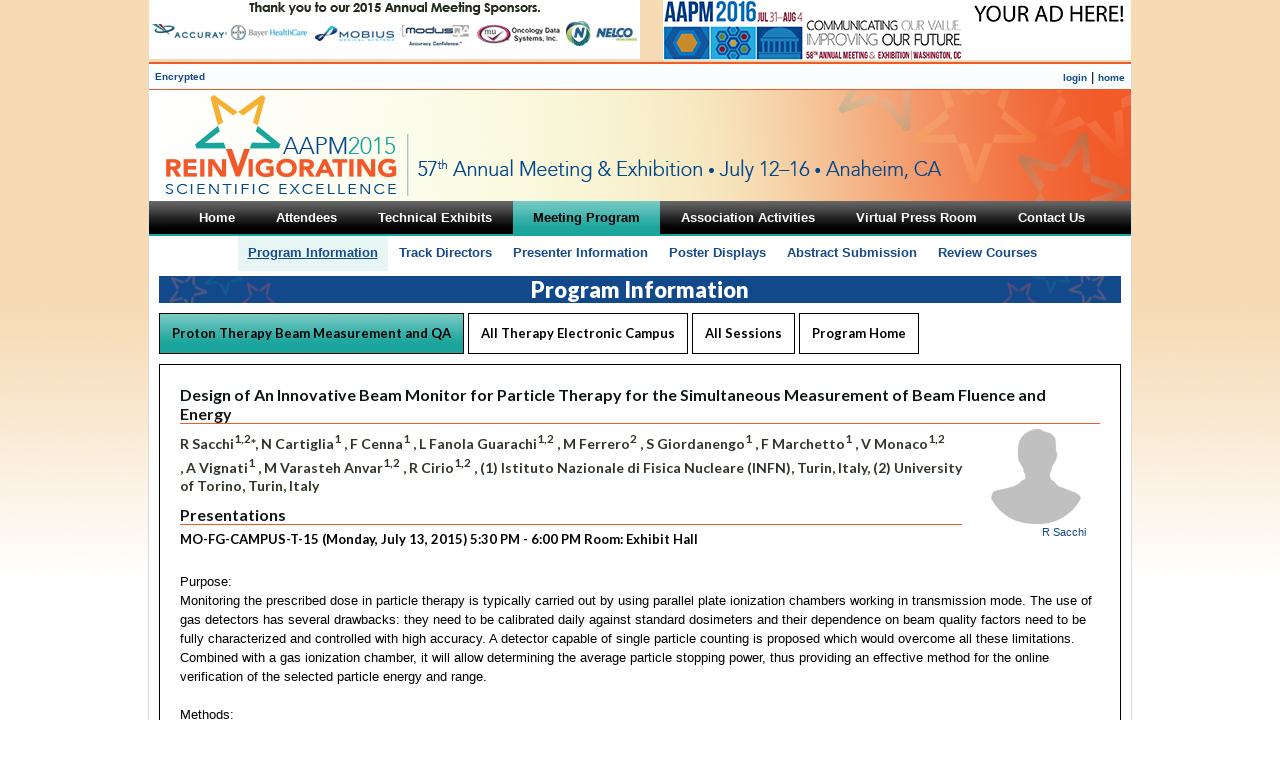

--- FILE ---
content_type: text/html
request_url: https://www.aapm.org/meetings/2015AM/PRAbs.asp?mid=99&aid=28384
body_size: 6228
content:

<!DOCTYPE html PUBLIC "-//W3C//DTD XHTML 1.0 Transitional//EN" "http://www.w3.org/TR/xhtml1/DTD/xhtml1-transitional.dtd">
<html xmlns="http://www.w3.org/1999/xhtml"><!-- InstanceBegin template="/Templates/2015AMTemplate.dwt.asp" codeOutsideHTMLIsLocked="false" -->
<head>
<meta http-equiv="Content-Type" content="text/html; charset=UTF-8" />
<!-- InstanceBeginEditable name="doctitle" -->
<title>AAPM 57th Annual Meeting &amp; Exhibition - Meeting Program - Abstract Information</title>
<!-- InstanceEndEditable -->
<link rel="stylesheet" type="text/css" media="screen" href="/meetings/2015AM/stylesheets/2015AM.css" />
<link rel="stylesheet" type="text/css" media="screen" href="/meetings/2015AM/stylesheets/dropline_two.css" />
<link rel="stylesheet" type="text/css" media="print" href="/meetings/2015AM/stylesheets/print.css" />
<!-- InstanceBeginEditable name="head" -->

<link href="p7hgm/p7hgm04.css" rel="stylesheet" type="text/css" media="screen,handheld,projection,tv" />
<script type="text/javascript" src="p7hgm/p7HGMscripts.js"></script>
<script language="javascript">
//Opens a popup Window
function openPres(filename,width,height,winname,scrollbars)
{
	var newwindow = window.open(filename,winname,'height='+height+',width='+width+',top=50,left=50,resizable=yes,menubar=no,location=no,status=no,titlebar=no,toolbar=no,scrollbars=' + scrollbars);
	//window.open(filename,null,'height='+height+',width='+width+',top=50,left=50,resizable=yes,menubar=no,location=no,status=no,titlebar=no,toolbar=no,scrollbars=yes')
}
-->
</script>
<style>
.alignleft {
float: left;
}
.alignright {
	float: right;
	text-align: right;
}
.picalignright {
	float: right;
	text-align: right;
	width: 120px;
}
h2 {
	background-image:none;
	}
.rounded {
display: inline-block;
position: relative;
overflow: hidden;
-moz-border-radius: 50px;
border-radius: 50px;
-webkit-border-radius: 50px;
}
	</style>
<!-- InstanceEndEditable -->
</head>

<body>
<div id="mother">
		<div id="aipads"><!--remember to put # back in when ready for sponsors to show-->
	<div id="sponsors" style="float:left;">
			<a href="/meetings/2015AM/BuyersGuide.asp?hgm=1_5" target="_blank"><img src="/meetings/2015AM/images/sponsors.gif" /></a>
	</div>
<div style="padding-bottom:5px; float:right; clear:none;"><a href="/meetings/2016AM/"><img src="/meetings/2015AM/images/youradhere2016.png" /></a></div>
</div>
		<div id="topBar">
<table cellpadding="0" cellspacing="0" border="0" width="100%" align="center">
	<tr>
		<td bgcolor="#ffffff" style="text-align:left;">
         <font size="1">	
               <a href="http://www.aapm.org/meetings/2015AM/PRAbs.asp">Encrypted</a> 
				
        </font>
		</td>
		
    <td valign="middle" align="right" bgcolor="#ffffff" style="text-align:right;"><a href="/AAPMUtilities/default.asp"><font size="1">login</font></a> 
      | <a href="/main.asp" target="_top"><font size="1">home</font></a> </td>
	</tr>
</table>
</div>
        <a href="/meetings/2015AM/"><div id="banner"></div></a>
        <div id="menu">
		<!-- InstanceBeginEditable name="menu" -->
	
	<!-- InstanceEndEditable -->
       		  

<div id="outer">
	<div id="menuHolder">
		<ul id="dropline">
			<li><a href="/meetings/2015AM/"><b>Home</b><!--[if gte IE 7]><!--></a><!--<![endif]-->
			<!--[if lte IE 6]><table><tr><td><![endif]-->
			<div>
				<ul class="blank">
					<li></li>
				</ul>
			</div>
			<!--[if lte IE 6]></td></tr></table></a><![endif]-->
			</li>
			<li><a href="/meetings/2015AM/GeneralInfo.asp"><i><b>Attendees</b></i><!--[if gte IE 7]><!--></a><!--<![endif]-->
			<!--[if lte IE 6]><table><tr><td><![endif]-->
			<div>
				<ul>
					<li><a href="/meetings/2015AM/GeneralInfo.asp">General Information</a></li>
					<li><a href="/meetings/2015AM/RegistrationInfo.asp">Registration</a></li>
				  <!--open-->
					<li><a href="/meetings/2015AM/HousingInfo.asp">Housing</a></li>
				  	
					<li><a href="/meetings/2015AM/ContinuingEd.asp">Continuing Education</a></li>
					<li><a href="/meetings/2015AM/SocialProgram.asp">Social Program</a></li>
					<li><a href="/meetings/2015AM/Products.asp">Products</a></li>
					<li><a class="last" href="/meetings/2015AM/BuyersGuide.asp">Exhibit Information</a></li>
				</ul>
			</div>
			<!--[if lte IE 6]></td></tr></table></a><![endif]-->
			</li>
			<li><a href="/meetings/2015AM/Exhibits/"><i><b>Technical Exhibits</b></i><!--[if gte IE 7]><!--></a><!--<![endif]-->
			<!--[if lte IE 6]><table><tr><td><![endif]-->
			<div>
				<ul>
					<li><a href="/meetings/2015AM/Exhibits/">Prospectus</a></li>
				  <!--expocad-->
					<li><a href="/meetings/2015AM/floorplan/default.html">Floorplan</a></li>
				  	
					<li><a href="/meetings/2015AM/Exhibits/SpaceInformation.asp">Exhibit Space</a></li>
					<li><a href="/meetings/2015AM/Exhibits/ExhibitRules.asp">Exhibit Rules</a></li>
					<li><a href="/meetings/2015AM/Exhibits/DesignRules.asp">Design Rules</a></li>
					<li><a href="/meetings/2015AM/Exhibits/PersonnelRegistration.asp">Personnel Registration</a></li>
					<li><a href="/meetings/2015AM/Exhibits/PersonnelActivities.asp">Personnel Activities</a></li>
					<li><a class="last" href="/meetings/2015AM/Exhibits/PromotionalOpps.asp">Advertising</a></li>
				</ul>
			</div>
			<!--[if lte IE 6]></td></tr></table></a><![endif]-->
			</li>
			<li class="current"><a href="/meetings/2015AM/ProgramInfo.asp"><i><b>Meeting Program</b></i><!--[if gte IE 7]><!--></a><!--<![endif]-->
			<!--[if lte IE 6]><table><tr><td><![endif]-->
			<div>
				<ul>
					<li class="current_sub"><a href="/meetings/2015AM/ProgramInfo.asp">Program Information</a></li>
					<li><a href="/meetings/2015AM/ProgramDirs.asp">Track Directors</a></li>
					<li><a href="/meetings/2015AM/PresenterInfo.asp">Presenter Information</a></li>
					<li><a href="/meetings/2015AM/PosterDisplays.asp">Poster Displays</a></li>
					<li><a href="/meetings/2015AM/AbstractSubmission.asp">Abstract Submission</a></li>
					<li><a class="last" href="/meetings/2015AM/ReviewCourses.asp">Review Courses</a></li>
				</ul>
			</div>
			<!--[if lte IE 6]></td></tr></table></a><![endif]-->
			</li>
			<li><a href="/meetings/2015AM/AssociationMtgs.asp"><i><b>Association Activities</b></i><!--[if gte IE 7]><!--></a><!--<![endif]-->
			<!--[if lte IE 6]><table><tr><td><![endif]-->
			<div>
				<ul>
					<li><a href="/meetings/2015AM/AssociationMtgs.asp">Association Meetings</a></li>
					<li><a href="/meetings/2015AM/CommitteeSchedule.asp">Committees & Activities</a></li>
					<li><a href="/meetings/2015AM/AffiliatedMtgs.asp">Affiliated Meetings</a></li>
					<li><a href="/meetings/2015AM/CareerServices.asp">Career Services</a></li>
					<li><a href="/meetings/2015AM/DonorsLounge.asp">Donors' Lounge</a></li>
					<li><a href="/meetings/2015AM/VirtualLibrary.asp">Virtual Library</a></li>
					<li><a class="last" href="/meetings/2015AM/ServiceCenter.asp">Service Center</a></li>
				</ul>
			</div>
			<!--[if lte IE 6]></td></tr></table></a><![endif]-->
			</li>
			<li><a href="/meetings/2015AM/VirtualPressroom/"><i><b>Virtual Press Room</b></i><!--[if gte IE 7]><!--></a><!--<![endif]-->
			<!--[if lte IE 6]><table><tr><td><![endif]-->
			<div>
				<ul>
					<li><a href="/meetings/2015AM/VirtualPressroom/">Press Guidelines &amp; Registration</a></li>
					<li><a href="/meetings/2015AM/VirtualPressroom/NewsReleases.asp">Newsworthy Items</a></li>
					<li><a class="last" href="/meetings/2015AM/VirtualPressroom/ExhibitorReleases.asp">Exhibitor Releases</a></li>
				</ul>
			</div>
			<!--[if lte IE 6]></td></tr></table></a><![endif]-->
			</li>
			<li><a href="/meetings/2015AM/ContactUs.asp"><b>Contact Us</b><!--[if gte IE 7]><!--></a><!--<![endif]-->
			<!--[if lte IE 6]><table><tr><td><![endif]-->
			<div>
				<ul class="blank">
					<li></li>
				</ul>
			</div>
			<!--[if lte IE 6]></td></tr></table></a><![endif]-->
			</li>
		</ul>
	</div>
</div>

		</div>

		<div id="content">
		<h1><!-- InstanceBeginEditable name="heading" -->Program Information<!-- InstanceEndEditable --></h1>
		<!-- InstanceBeginEditable name="content" -->
		
	<div id="p7HGM_1" class="p7HGM04">
	  <div id="p7HGMtrg_1" class="p7HGMtrig trigtop">
	    <ul>
	      <li><a href="PRSessions.asp?mid=99&sid=6256" id="p7HGMt1_1">Proton Therapy Beam Measurement and QA</a></li>
	      <li><a href="PRSessions.asp?t=specific&mid=99&sessionheadingid=1061&sessionheadingdesc=All Therapy Electronic Campus" id="p7HGMt1_2">All Therapy Electronic Campus</a></li>
	      <li><a href="PRSessions.asp?mid=99" id="p7HGMt1_3">All Sessions</a></li>
	      <li><a href="ProgramInfo.asp" id="p7HGMt1_4">Program Home</a></li>
        </ul>
      </div>
      <div id="p7HGMvpw_1" class="p7HGM_viewport_wrapper">
        <div id="p7HGMvp_1" class="p7HGM_viewport">
          <div id="p7HGMwp_1" class="p7HGM_panels_wrapper">
            <div id="p7HGMpn_1_1" class="p7HGM_panel">
              <div id="p7HGMpc_1_1" class="p7HGM_panel_content">
							

                            <h2>Design of An Innovative Beam Monitor for Particle Therapy for the Simultaneous Measurement of Beam Fluence and Energy</h2>
							<p class="alignright"><img src="/images/silouhette-of-person-th.png" align="center" alt="no image available" width="100" height="95" class="rounded" /><br /><a style="font-size:11px;font-weight:normal;" href="PRAndx.asp?mid=99&id=111485">R&nbsp;Sacchi</a><br class="all" />   </p>
                            <p class="alignright">  </p>

														<h3>R Sacchi<sup>1,2</sup>*, N Cartiglia<sup>1</sup> , F Cenna<sup>1</sup> , L Fanola Guarachi<sup>1,2</sup> , M Ferrero<sup>2</sup> , S Giordanengo<sup>1</sup> , F Marchetto<sup>1</sup> , V Monaco<sup>1,2</sup> , A Vignati<sup>1</sup> , M Varasteh Anvar<sup>1,2</sup> , R Cirio<sup>1,2</sup> , (1) Istituto Nazionale di Fisica Nucleare (INFN), Turin, Italy, (2) University of Torino, Turin, Italy</h3>
														<h2 style="width: 85%">Presentations</h2>
														
														<h4><strong>MO-FG-CAMPUS-T-15&nbsp;(Monday, July 13, 2015)&nbsp;5:30 PM - 6:00 PM&nbsp;Room: Exhibit Hall</strong></h4>
							<br />


									Purpose: <br />Monitoring the prescribed dose in particle therapy is typically carried out by using parallel plate ionization chambers working in transmission mode. The use of gas detectors has several drawbacks: they need to be calibrated daily against standard dosimeters and their dependence on beam quality factors need to be fully characterized and controlled with high accuracy. A detector capable of single particle counting is proposed which would overcome all these limitations. Combined with a gas ionization chamber, it will allow determining the average particle stopping power, thus providing an effective method for the online verification of the selected particle energy and range.<br /><br />Methods:<br />Low-Gain Avalanche Detectors (LGADs) are innovative n-in-p silicon sensors with moderate internal charge multiplication occurring in the strong field generated by an additional p+ doping layer implanted at a depth of a few μm in the bulk of the sensor. The increased signal-to-noise ratio allows designing very thin, few tens of microns, segmented LGADs, called Ultra Fast Silicon Detectors (UFSD), optimized for very fast signal, which would be suitable for charged particle counting at high rates. <br />A prototype UFSD is being designed for this purpose.<br /><br />Results:<br />Different LGAD diodes have been characterized both in laboratory and beam tests, and the results compared both with those obtained with similar diodes without the gain layer and with a program simulating the signal in the sensors. The signal is found to be enhanced in LGADs, while the leakage current and the noise is not affected by the gain. Possible alternative designs and implementations are also presented and discussed.<br /><br />Conclusion:<br />Thanks to their excellent counting capabilities, UFSD detectors are a promising technology for future beam monitor devices in hadron-therapy applications. Studies are ongoing to better understand their properties and optimize the design in view of this application.<br /><br />
					
                    <br />


					Contact
													  Email:
														
                                                        <SCRIPT TYPE="text/javascript">
                                                        <!--
                                                        // protected email script by Joe Maller
                                                        // JavaScripts available at http://www.joemaller.com
                                                        // this script is free to use and distribute
                                                        // but please credit me and/or link to my site

                                                        emailE=('roberto.sacchi' + '@unito.it')
                                                        document.write('<A href="mailto:' + emailE + '">' + emailE + '</a>')
                                                         //-->
                                                        </script>

													<NOSCRIPT>
														<em>Email address protected by JavaScript. Please enable JavaScript to contact me.</em>
													</NOSCRIPT>
							
              </div>
            </div>
          </div>
        </div>
      </div>
      <!--[if IE 5]><style>.p7HGMtrig, .p7HGM_viewport_wrapper, .p7HGMpaginator {width: 100%;}</style><![endif]-->
      <script type="text/javascript">P7_opHGM('p7HGM_1',-1,-1,1,250,1,0,0,5000,0,1,0,0,0,3,1,1,0,0);</script>
    </div>
    <!-- InstanceEndEditable -->
        </div>

		<div id="footer">
		<p><a href="/meetings/2015AM/">Meeting Home</a> | <a href="/main.asp">AAPM Home</a> | <a href="/meetings/2015AM/ContactUs.asp">Contact Us</a> | <a href="/meetings/2015AM/reports/">Coordinators</a></p>
<!-- put # back before INCLUDE in Jan 2015 -->
<!------ OAS MJX Config Begins ------>

<script type="text/javascript">

// Define OAS Variables
OAS_url = '//oasc12039.247realmedia.com/RealMedia/ads/';
OAS_sitepage = 'aapm.org/meetings/2015AM';
OAS_listpos = 'TopRight';
OAS_query = '';
OAS_target = '_blank'; // Window parameter for clicks : (_top or _blank)
</script>
<script type="text/javascript">
// Generate random number for cache busting
OAS_rn = new String(Math.random());
OAS_rns = OAS_rn.substring(2, 11);
// Function to find the object in the DOM model
function getObj(name) {
if (document.getElementById) this.obj = document.getElementById(name);
else if (document.all) this.obj = document.all[name];
else if (document.layers) this.obj = document.layers[name];
if (this.obj) this.style = this.obj.style;
}
// Add a body load function, not overridding existing ones
function addLoad(func) {
if (window.addEventListener) window.addEventListener('load', func, false);
else if (document.addEventListener) document.addEventListener('load', func, false);
else if (window.attachEvent) window.attachEvent('onload', func);
else if (typeof window.onload != 'function') window.onload = func;
else {
var oldonload = window.onload;
window.onload = function() {
oldonload();
func();
};
}
}
// onLoad function that move objects in the DOM and make them visible
function OAS_AMJX_init() {
var apos = OAS_listpos.split(',');
var olddocwrite = document.write;
for (var i = 0; i < apos.length; i++) {
var object_togo = new getObj('OAS_' + apos[i]);
var object_tomove = new getObj('Hidden_OAS_' + apos[i]);
html = "";
if (typeof (object_togo.obj) != 'undefined' && typeof (object_tomove.obj) !=
'undefined') {
object_togo.obj.appendChild(object_tomove.obj);
object_tomove.style.display = 'inline';
}
}
}
// write the MJX call
document.write('<scr'+'ipt type="text/javascript" src="' + OAS_url + 'adstream_mjx.ads/'
+ OAS_sitepage + '/1' + OAS_rns + '@' + OAS_listpos + '?' + OAS_query + '"></scr' +
'ipt>');
// Check for DOM Support
if (document.getElementById && document.createTextNode) addLoad(OAS_AMJX_init);
// Function to deliver if OAS is unreachable
function OAS_NORMAL(pos) {
document.write('<a href="' + OAS_url + 'click_nx.ads/' + OAS_sitepage + '/1' +
OAS_rns + '@' + OAS_listpos + '!' + pos + '?' + OAS_query + '" target=' + OAS_target +
'>');
document.write('<img src="' + OAS_url + 'click_nx.ads/' + OAS_sitepage + '/1'
+ OAS_rns + '@' + OAS_listpos + '!' + pos + '?' + OAS_query + '" border="0" /></a>');
}
// Function to Select Ad Function
function OAS_AD(pos) {
typeof OAS_RICH != 'undefined' ? OAS_RICH(pos) : OAS_NORMAL(pos);
//OAS_version >= 11 ? OAS_RICH(pos) : OAS_NORMAL(pos);
}
</script>
<!------ OAS MJX Footer Config Ends ------>
<!------ OAS MJX Footer Ad Calls Begin ------>
<div id="Hidden_OAS_TopRight" style="display: none;">

<script language="javascript" type="text/javascript">
<!--
OAS_AD('TopRight');
//-->
</script>
</div>
<!------ OAS MJX Footer Ad Calls End ------>
        </div>

</div>

</body>
<!-- InstanceEnd --></html>
